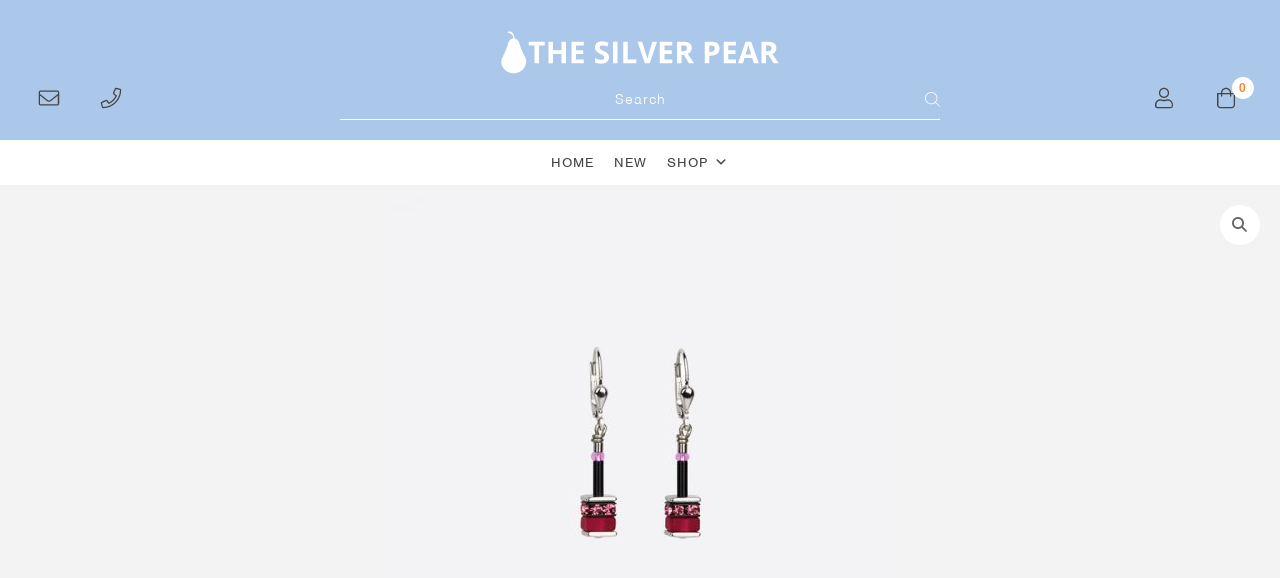

--- FILE ---
content_type: image/svg+xml
request_url: https://silverpear.co.uk/wp-content/uploads/images/icon-mail.svg
body_size: -170
content:
<?xml version="1.0" encoding="utf-8"?>
<!-- Generator: Adobe Illustrator 20.0.0, SVG Export Plug-In . SVG Version: 6.00 Build 0)  -->
<svg version="1.1" id="Layer_1" xmlns="http://www.w3.org/2000/svg" xmlns:xlink="http://www.w3.org/1999/xlink" x="0px" y="0px"
	 viewBox="0 0 28 28" style="enable-background:new 0 0 28 28;" xml:space="preserve">
<style type="text/css">
	.st0{fill:#444444;}
</style>
<path class="st0" d="M24.6,4.3H3.4C2.1,4.3,1,5.3,1,6.7v14.6c0,1.3,1.1,2.4,2.4,2.4h21.1c1.3,0,2.4-1.1,2.4-2.4V6.7
	C27,5.3,25.9,4.3,24.6,4.3z M3.4,5.9h21.1c0.4,0,0.8,0.4,0.8,0.8v2.1c-1.1,0.9-2.7,2.2-7.6,6.2c-0.9,0.7-2.5,2.3-3.7,2.3
	s-2.9-1.6-3.7-2.3c-5-4-6.6-5.3-7.7-6.2V6.7C2.6,6.2,3,5.9,3.4,5.9z M24.6,22.1H3.4c-0.4,0-0.8-0.4-0.8-0.8V10.9
	c1.2,0.9,3,2.4,6.6,5.3c1,0.8,2.9,2.7,4.7,2.7s3.7-1.8,4.7-2.7c3.7-2.9,5.5-4.4,6.6-5.3v10.4C25.4,21.8,25,22.1,24.6,22.1z"/>
</svg>


--- FILE ---
content_type: image/svg+xml
request_url: https://silverpear.co.uk/wp-content/uploads/images/icon-user.svg
body_size: -178
content:
<?xml version="1.0" encoding="utf-8"?>
<!-- Generator: Adobe Illustrator 20.0.0, SVG Export Plug-In . SVG Version: 6.00 Build 0)  -->
<svg version="1.1" id="Layer_1" xmlns="http://www.w3.org/2000/svg" xmlns:xlink="http://www.w3.org/1999/xlink" x="0px" y="0px"
	 viewBox="0 0 28 28" style="enable-background:new 0 0 28 28;" xml:space="preserve">
<style type="text/css">
	.st0{fill:#444444;}
</style>
<path class="st0" d="M18.6,15.6c-1.5,0-2.2,0.8-4.6,0.8s-3.1-0.8-4.6-0.8c-3.8,0-6.8,3.1-6.8,6.8v2.1c0,1.3,1.1,2.4,2.4,2.4h17.9
	c1.3,0,2.4-1.1,2.4-2.4v-2.1C25.4,18.7,22.3,15.6,18.6,15.6z M23.8,24.6c0,0.4-0.4,0.8-0.8,0.8H5.1c-0.4,0-0.8-0.4-0.8-0.8v-2.1
	c0-2.9,2.3-5.2,5.2-5.2c1,0,2,0.8,4.6,0.8s3.6-0.8,4.6-0.8c2.9,0,5.2,2.3,5.2,5.2v2.1H23.8z M14,14c3.6,0,6.5-2.9,6.5-6.5
	S17.6,1,14,1S7.5,3.9,7.5,7.5S10.4,14,14,14z M14,2.6c2.7,0,4.9,2.2,4.9,4.9s-2.2,4.9-4.9,4.9s-4.9-2.2-4.9-4.9S11.3,2.6,14,2.6z"/>
</svg>
